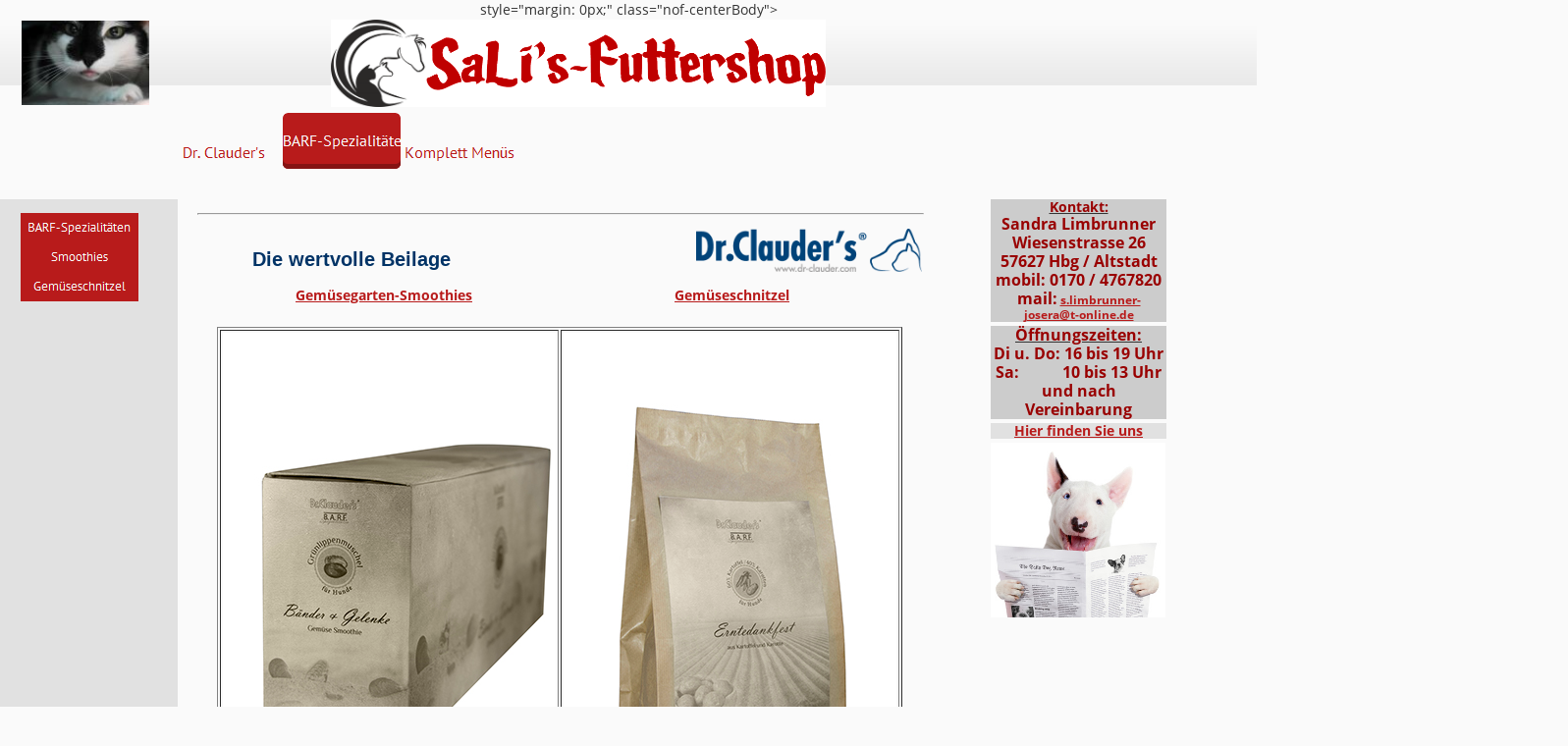

--- FILE ---
content_type: text/html
request_url: https://www.salis-futtershop.de/html/beilagen.html
body_size: 5377
content:

<!DOCTYPE HTML PUBLIC "-//W3C//DTD HTML 4.01 Transitional//EN">
<html>
<head>
<title>Beilagen BARF</title>
<meta http-equiv="Content-Type" content="text/html; charset=ISO-8859-1">
<meta name="Description" content="Beim Barfen bieten wir Ihnen ein Rundumpaket an. Von der Fütterung mit Rohfleisch, über fertige TK-Menüs bis hin zu Dosen mit 100% Fleisch. Kommen Sie und schauen Sie sich unsere Ware an.
 ">
<script type="text/javascript">
<!--
function F_loadRollover(){} function F_roll(){}
//-->
</script>
<script type="text/javascript" src="../assets/rollover.js">
</script>
<style type="text/css">
@font-face {
font-family: 'Open Sans';
src: url('../OpenSans-Regular.eot');
src: local('\263A'), url('../OpenSans-Regular.eot') format('embedded-opentype'),
url('../OpenSans-Regular.ttf') format('truetype'),
url('../OpenSans-Regular.svg') format('svg');
font-weight: normal;
font-style: normal;
}
@font-face {
font-family: 'Open Sans';
src: url('../OpenSans-Bold.eot');
src: local('\263A'), url('../OpenSans-Bold.eot') format('embedded-opentype'),
url('../OpenSans-Bold.ttf') format('truetype'),
url('../OpenSans-Bold.svg') format('svg');
font-weight: bold;
font-style: normal;
}</style>
<link rel="stylesheet" type="text/css" href="../html/fusion.css">
<link rel="stylesheet" type="text/css" href="../html/style.css">
<link rel="stylesheet" type="text/css" href="../html/site.css">
<link rel="stylesheet" type="text/css" href="../html/nof_jcarousel_skin.css">
<style type="text/css" title="NOF_STYLE_SHEET">
<!--
body { margin:0px; text-align: center }
.nof-centerContent { margin:0px auto; text-align: left; width:1595px }
div#Navigationsleiste2_1LYR { 
position:absolute; visibility:hidden; top:0; left:0; z-index:1001;
}
div#Navigationsleiste2_2LYR { 
position:absolute; visibility:hidden; top:0; left:0; z-index:1002;
}
div#Navigationsleiste2_3LYR { 
position:absolute; visibility:hidden; top:0; left:0; z-index:1003;
}
div#Navigationsleiste2_4LYR { 
position:absolute; visibility:hidden; top:0; left:0; z-index:1004;
}
div#Navigationsleiste2_5LYR { 
position:absolute; visibility:hidden; top:0; left:0; z-index:1005;
}
-->
</style>

</head>
<body <link rel="apple-touch-icon" sizes="120x120" href="/apple-touch-icon-120x120-precomposed.png" /> <link rel="apple-touch-icon" sizes="152x152" href="/apple-touch-icon-152x152-precomposed.png" /> style="margin: 0px;" class="nof-centerBody">
  <div align="center">
    <table border="0" cellspacing="0" cellpadding="0">
      <tr>
        <td><center>
          <table border="0" cellspacing="0" cellpadding="0" width="1595">
            <tr valign="top" align="left">
              <td width="1007" style="height:1px"><img src="../assets/images/autogen/clearpixel.gif" width="1007" height="1" border="0" alt=""></td>
              <td style="height:1px"><img src="../assets/images/autogen/clearpixel.gif" width="179" height="1" border="0" alt=""></td>
              <td width="181" style="height:1px"><img src="../assets/images/autogen/clearpixel.gif" width="181" height="1" border="0" alt=""></td>
              <td width="228" style="height:1px"><img src="../assets/images/autogen/clearpixel.gif" width="228" height="1" border="0" alt=""></td>
            </tr>
            <tr valign="top" align="left">
              <td height="172" colspan="3" width="1367"><br style="line-height: 0px" />
                <table border="0" cellspacing="0" cellpadding="0" width="1367">
                  <tr valign="top" align="left">
                    <td height="1" width="8"><img src="../assets/images/autogen/clearpixel.gif" width="8" height="1" border="0" alt=""></td>
                    <td width="13"><img src="../assets/images/autogen/clearpixel.gif" width="13" height="1" border="0" alt=""></td>
                    <td></td>
                    <td width="185"><img src="../assets/images/autogen/clearpixel.gif" width="185" height="1" border="0" alt=""></td>
                    <td rowspan="3" width="97"><a href="../index.html"><img id="Bild5" height="89" width="97" src="../assets/images/Logo_fur_Webseite.png" border="0" alt=""></a></td>
                    <td rowspan="3" width="407"><a href="../index.html"><img id="Bild6" height="89" width="407" src="../assets/images/Schriftzug_rot_geandert_Sattigung.png" border="0" alt=""></a></td>
                    <td width="527"><img src="../assets/images/autogen/clearpixel.gif" width="527" height="1" border="0" alt=""></td>
                  </tr>
                  <tr valign="top" align="left">
                    <td colspan="2" height="86"></td>
                    <td width="130"><img id="Bild85" height="86" width="130" src="../assets/images/Hintergrund_Thassi4.jpg" border="0" alt=""></td>
                    <td></td>
                    <td></td>
                  </tr>
                  <tr valign="top" align="left">
                    <td colspan="4" height="2"></td>
                    <td></td>
                  </tr>
                  <tr valign="top" align="left">
                    <td colspan="7" height="6"></td>
                  </tr>
                  <tr valign="top" align="left">
                    <td height="77"></td>
                    <td colspan="6" width="1359">
                      <table border="0" cellspacing="0" cellpadding="0" width="1359" id="NavBarCont1" style="height: 63px; background-repeat: repeat-x; height: 77px;">
                        <tr align="left" valign="top">
                          <td><br style="line-height: 0px" />
                            <table border="0" cellspacing="0" cellpadding="0" width="1359">
                              <tr valign="top" align="left">
                                <td height="57" width="159"><img src="../assets/images/autogen/clearpixel.gif" width="159" height="1" border="0" alt=""></td>
                                <td width="360">
                                  <table id="NavigationBar1" border="0" cellspacing="0" cellpadding="0" width="360" style="text-align: center;">
                                    <tr valign="top" align="left">
                                      <td width="120"><a href="../html/dr__clauder-s.html" class="nof-navButtonAnchor" onmouseover="F_loadRollover('Navigationsschaltflaeche12','',0);F_roll('Navigationsschaltflaeche12',1)" onmouseout="F_roll('Navigationsschaltflaeche12',0)"><img id="Navigationsschaltflaeche12" name="Navigationsschaltflaeche12" height="57" width="120" src="../assets/images/autogen/Dr.-Clauder-s_Np_regular_2.png" onmouseover="F_loadRollover(this,'Dr.-Clauder-s_NRp_regularOver_2.png',0)" border="0" alt="Dr. Clauder's" title="Dr. Clauder's"></a></td>
                                      <td width="120"><a href="../html/barf-spezialitaten.html" class="nof-navButtonAnchor" onmouseover="F_loadRollover('Navigationsschaltflaeche13','',0);F_roll('Navigationsschaltflaeche13',1)" onmouseout="F_roll('Navigationsschaltflaeche13',0)"><img id="Navigationsschaltflaeche13" name="Navigationsschaltflaeche13" height="57" width="120" src="../assets/images/autogen/BARF-Spezialit-ten_Hp_highlighted_1.png" onmouseover="F_loadRollover(this,'BARF-Spezialit-ten_HRp_highlightedOver_1.png',0)" border="0" alt="BARF-Spezialitäten" title="BARF-Spezialitäten"></a></td>
                                      <td width="120" height="57"><a href="../html/komplett_menus.html" class="nof-navButtonAnchor" onmouseover="F_loadRollover('Navigationsschaltflaeche14','',0);F_roll('Navigationsschaltflaeche14',1)" onmouseout="F_roll('Navigationsschaltflaeche14',0)"><img id="Navigationsschaltflaeche14" name="Navigationsschaltflaeche14" height="57" width="120" src="../assets/images/autogen/Komplett-Men-s_Np_regular_2.png" onmouseover="F_loadRollover(this,'Komplett-Men-s_NRp_regularOver_2.png',0)" border="0" alt="Komplett Menüs" title="Komplett Menüs"></a></td>
                                    </tr>
                                  </table>
                                </td>
                                <td width="840"><img src="../assets/images/autogen/clearpixel.gif" width="840" height="1" border="0" alt=""></td>
                              </tr>
                            </table>
                          </td>
                        </tr>
                      </table>
                    </td>
                  </tr>
                </table>
              </td>
              <td rowspan="2" width="179"><img id="Bild141" height="183" width="179" src="../assets/images/Hintergrund_Thassi6.jpg" border="0" alt=""></td>
              <td></td>
            </tr>
            <tr valign="top" align="left">
              <td height="11"></td>
              <td colspan="2"></td>
            </tr>
          </table>
          <table cellpadding="0" cellspacing="0" border="0" width="1595">
            <tr valign="top" align="left">
              <td>
                <table cellpadding="0" cellspacing="0" border="0" width="1006">
                  <tr valign="top" align="left">
                    <td>
                      <table border="0" cellspacing="0" cellpadding="0" width="181">
                        <tr valign="top" align="left">
                          <td height="777" width="181">
                            <table border="0" cellspacing="0" cellpadding="0" width="181" id="SideBar" style="background-color: rgb(225,225,225); background-repeat: no-repeat; height: 777px;">
                              <tr align="left" valign="top">
                                <td><br style="line-height: 0px" />
                                  <table border="0" cellspacing="0" cellpadding="0" width="181">
                                    <tr valign="top" align="left">
                                      <td height="14" width="21"><img src="../assets/images/autogen/clearpixel.gif" width="21" height="1" border="0" alt=""></td>
                                      <td></td>
                                      <td width="40"><img src="../assets/images/autogen/clearpixel.gif" width="40" height="1" border="0" alt=""></td>
                                    </tr>
                                    <tr valign="top" align="left">
                                      <td height="90"></td>
                                      <td width="120">
                                        <table id="Navigationsleiste2" border="0" cellspacing="0" cellpadding="0" width="120">
                                          <tr valign="top" align="left">
                                            <td width="120" height="30"><a href="../html/barf-spezialitaten.html" class="nof-navButtonAnchor" onmouseover="F_loadRollover('Navigationsschaltflaeche9','',0);F_roll('Navigationsschaltflaeche9',1)" onmouseout="F_roll('Navigationsschaltflaeche9',0)"><img id="Navigationsschaltflaeche9" name="Navigationsschaltflaeche9" height="30" width="120" src="../assets/images/autogen/BARF-Spezialit-ten_Ns_regular_1.png" onmouseover="F_loadRollover(this,'BARF-Spezialit-ten_NRs_regularOver_1.png',new Array('Navigationsleiste2_1', 'vertical', 'right', 120, 0))" border="0" alt="BARF-Spezialitäten" title="BARF-Spezialitäten"></a></td>
                                          </tr>
                                          <tr valign="top" align="left">
                                            <td width="120" height="30"><a href="../html/smoothies.html" class="nof-navButtonAnchor" onmouseover="F_loadRollover('Navigationsschaltflaeche10','',0);F_roll('Navigationsschaltflaeche10',1)" onmouseout="F_roll('Navigationsschaltflaeche10',0)"><img id="Navigationsschaltflaeche10" name="Navigationsschaltflaeche10" height="30" width="120" src="../assets/images/autogen/Smoothies_Ns_regular_1.png" onmouseover="F_loadRollover(this,'Smoothies_NRs_regularOver_1.png',0)" border="0" alt="Smoothies" title="Smoothies"></a></td>
                                          </tr>
                                          <tr valign="top" align="left">
                                            <td width="120" height="30"><a href="../html/gemuseschnitzel.html" class="nof-navButtonAnchor" onmouseover="F_loadRollover('Navigationsschaltflaeche11','',0);F_roll('Navigationsschaltflaeche11',1)" onmouseout="F_roll('Navigationsschaltflaeche11',0)"><img id="Navigationsschaltflaeche11" name="Navigationsschaltflaeche11" height="30" width="120" src="../assets/images/autogen/Gem-seschnitzel_Ns_regular_1.png" onmouseover="F_loadRollover(this,'Gem-seschnitzel_NRs_regularOver_1.png',0)" border="0" alt="Gemüseschnitzel" title="Gemüseschnitzel"></a></td>
                                          </tr>
                                        </table>
                                      </td>
                                      <td></td>
                                    </tr>
                                  </table>
                                </td>
                              </tr>
                            </table>
                          </td>
                        </tr>
                      </table>
                    </td>
                    <td>
                      <table border="0" cellspacing="0" cellpadding="0" width="825">
                        <tr valign="top" align="left">
                          <td height="30" width="20"><img src="../assets/images/autogen/clearpixel.gif" width="20" height="1" border="0" alt=""></td>
                          <td valign="middle" width="738"><hr id="HorizontaleLinie1" width="738" size="2"></td>
                          <td width="67"><img src="../assets/images/autogen/clearpixel.gif" width="67" height="1" border="0" alt=""></td>
                        </tr>
                      </table>
                      <table cellpadding="0" cellspacing="0" border="0" width="825">
                        <tr valign="top" align="left">
                          <td>
                            <table border="0" cellspacing="0" cellpadding="0" width="309">
                              <tr valign="top" align="left">
                                <td height="19" width="76"><img src="../assets/images/autogen/clearpixel.gif" width="76" height="1" border="0" alt=""></td>
                                <td width="44"><img src="../assets/images/autogen/clearpixel.gif" width="44" height="1" border="0" alt=""></td>
                                <td width="175"><img src="../assets/images/autogen/clearpixel.gif" width="175" height="1" border="0" alt=""></td>
                                <td width="14"><img src="../assets/images/autogen/clearpixel.gif" width="14" height="1" border="0" alt=""></td>
                              </tr>
                              <tr valign="top" align="left">
                                <td></td>
                                <td colspan="2" width="219" id="Text236" class="TextObject">
                                  <p style="margin-bottom: 0px;"><b><span style="font-family: Arial,Helvetica,Geneva,Sans-serif; font-size: 20px; color: rgb(0,51,102); font-weight: bold;">Die wertvolle Beilage</span></b></p>
                                </td>
                                <td></td>
                              </tr>
                              <tr valign="top" align="left">
                                <td colspan="4" height="17"></td>
                              </tr>
                              <tr valign="top" align="left">
                                <td colspan="2"></td>
                                <td colspan="2" width="189" id="Text238" class="TextObject">
                                  <p style="margin-bottom: 0px;"><b><span style="font-family: Arial,Helvetica,Geneva,Sans-serif; font-size: 20px; color: rgb(0,51,102); font-weight: bold;"><a href="../html/smoothies.html">Gemüsegarten-Smoothies</a></span></b></p>
                                </td>
                              </tr>
                            </table>
                          </td>
                          <td>
                            <table border="0" cellspacing="0" cellpadding="0" width="516">
                              <tr valign="top" align="left">
                                <td colspan="2" height="44"></td>
                                <td colspan="2" width="230"><img id="Bild29" height="44" width="230" src="../assets/images/dr-clauder-logo.png" border="0" alt=""></td>
                                <td></td>
                              </tr>
                              <tr valign="top" align="left">
                                <td height="16" width="197"><img src="../assets/images/autogen/clearpixel.gif" width="197" height="1" border="0" alt=""></td>
                                <td width="22"><img src="../assets/images/autogen/clearpixel.gif" width="22" height="1" border="0" alt=""></td>
                                <td width="108"><img src="../assets/images/autogen/clearpixel.gif" width="108" height="1" border="0" alt=""></td>
                                <td width="122"><img src="../assets/images/autogen/clearpixel.gif" width="122" height="1" border="0" alt=""></td>
                                <td width="67"><img src="../assets/images/autogen/clearpixel.gif" width="67" height="1" border="0" alt=""></td>
                              </tr>
                              <tr valign="top" align="left">
                                <td></td>
                                <td colspan="2" width="130" id="Text239" class="TextObject">
                                  <p style="margin-bottom: 0px;"><b><span style="font-family: Arial,Helvetica,Geneva,Sans-serif; font-size: 20px; color: rgb(0,51,102); font-weight: bold;"><a href="../html/gemuseschnitzel.html">Gemüseschnitzel</a></span></b></p>
                                </td>
                                <td colspan="2"></td>
                              </tr>
                            </table>
                          </td>
                        </tr>
                      </table>
                      <table border="0" cellspacing="0" cellpadding="0">
                        <tr valign="top" align="left">
                          <td height="24" width="40"><img src="../assets/images/autogen/clearpixel.gif" width="40" height="1" border="0" alt=""></td>
                          <td></td>
                          <td width="87"><img src="../assets/images/autogen/clearpixel.gif" width="87" height="1" border="0" alt=""></td>
                        </tr>
                        <tr valign="top" align="left">
                          <td></td>
                          <td width="698">
                            <table id="Tabelle1" border="1" cellspacing="2" cellpadding="2" width="100%" style="height: 521px;">
                              <tr style="height: 509px;">
                                <td width="339" id="Zelle1">
                                  <p style="margin-bottom: 0px;"><a href="../html/smoothies.html"><img id="Bild30" height="509" width="339" src="../assets/images/pic_32551060_DC_BARF_Bander_-_Gelenke_14x60g.jpg" vspace="0" hspace="0" align="top" border="0" alt="Bänder & Gelenke 14x60g" title="Bänder & Gelenke 14x60g"></a></p>
                                </td>
                                <td width="339" id="Zelle2">
                                  <p style="margin-bottom: 0px;"><a href="../html/gemuseschnitzel.html"><img id="Bild31" height="509" width="339" src="../assets/images/pic_32521500_DC_BARF_Erntedankfest.jpg" vspace="0" hspace="0" align="top" border="0" alt="Erntedankfest" title="Erntedankfest"></a></p>
                                </td>
                              </tr>
                            </table>
                          </td>
                          <td></td>
                        </tr>
                      </table>
                    </td>
                  </tr>
                </table>
                <table cellpadding="0" cellspacing="0" border="0" width="1006">
                  <tr valign="top" align="left">
                    <td>
                      <table border="0" cellspacing="0" cellpadding="0" width="663">
                        <tr valign="top" align="left">
                          <td height="420" width="168"><img src="../assets/images/autogen/clearpixel.gif" width="168" height="1" border="0" alt=""></td>
                          <td></td>
                          <td width="21"><img src="../assets/images/autogen/clearpixel.gif" width="21" height="1" border="0" alt=""></td>
                          <td></td>
                          <td width="21"><img src="../assets/images/autogen/clearpixel.gif" width="21" height="1" border="0" alt=""></td>
                          <td></td>
                        </tr>
                        <tr valign="top" align="left">
                          <td height="8"></td>
                          <td rowspan="3" width="153"><a href="https://www.facebook.com/salisfuttershop.hachenburg"><img id="Bild131" height="42" width="153" src="../assets/images/facebook-ph.gif" border="0" alt="Facebook" title="Facebook"></a></td>
                          <td colspan="4"></td>
                        </tr>
                        <tr valign="top" align="left">
                          <td height="25"></td>
                          <td></td>
                          <td width="150"><a href="../html/kontakt.html"><img id="Bild133" height="25" width="150" src="../assets/images/Kontakt.jpg" border="0" alt="Kontakt" title="Kontakt"></a></td>
                          <td></td>
                          <td width="150"><a href="../html/anfahrt.html"><img id="Bild139" height="25" width="150" src="../assets/images/Anfahrt.jpg" border="0" alt="Anfahrt" title="Anfahrt"></a></td>
                        </tr>
                        <tr valign="top" align="left">
                          <td height="9"></td>
                          <td colspan="4"></td>
                        </tr>
                      </table>
                    </td>
                    <td>
                      <table border="0" cellspacing="0" cellpadding="0" width="173">
                        <tr valign="top" align="left">
                          <td height="418" width="20"><img src="../assets/images/autogen/clearpixel.gif" width="20" height="1" border="0" alt=""></td>
                          <td width="153"><img src="../assets/images/autogen/clearpixel.gif" width="153" height="1" border="0" alt=""></td>
                        </tr>
                        <tr valign="top" align="left">
                          <td></td>
                          <td width="153" id="Text254" class="TextObject">
                            <p style="text-align: center; margin-top: 0px; margin-bottom: 0px;"><b><span style="font-family: Arial,Helvetica,Geneva,Sans-serif; font-size: 10pt; color: rgb(255,0,0); font-weight: bold;">SaLi&#8217;s Futtershop</span></b></p>
                            <p style="text-align: center; margin-top: 0px; margin-bottom: 0px;"><b><span style="font-family: Arial,Helvetica,Geneva,Sans-serif; font-size: 10pt; color: rgb(255,0,0); font-weight: bold;">Wiesenstraße 26</span></b></p>
                            <p style="text-align: center; margin-top: 0px; margin-bottom: 0px;"><b><span style="font-family: Arial,Helvetica,Geneva,Sans-serif; font-size: 10pt; color: rgb(255,0,0); font-weight: bold;">57627 Hachenburg</span></b></p>
                          </td>
                        </tr>
                      </table>
                    </td>
                    <td>
                      <table border="0" cellspacing="0" cellpadding="0" width="170">
                        <tr valign="top" align="left">
                          <td height="427" width="20"><img src="../assets/images/autogen/clearpixel.gif" width="20" height="1" border="0" alt=""></td>
                          <td></td>
                        </tr>
                        <tr valign="top" align="left">
                          <td height="25"></td>
                          <td width="150"><a href="../html/links.html"><img id="Bild134" height="25" width="150" src="../assets/images/Links3.jpg" border="0" alt="Links3" title="Links3"></a></td>
                        </tr>
                      </table>
                    </td>
                  </tr>
                </table>
                <table border="0" cellspacing="0" cellpadding="0" width="1006">
                  <tr valign="top" align="left">
                    <td height="10" width="206"><img src="../assets/images/autogen/clearpixel.gif" width="206" height="1" border="0" alt=""></td>
                    <td></td>
                    <td width="87"><img src="../assets/images/autogen/clearpixel.gif" width="87" height="1" border="0" alt=""></td>
                  </tr>
                  <tr valign="top" align="left">
                    <td height="30"></td>
                    <td valign="middle" width="713"><hr id="HorizontaleLinie10" width="713" size="2"></td>
                    <td></td>
                  </tr>
                </table>
              </td>
              <td>
                <table border="0" cellspacing="0" cellpadding="0" width="589">
                  <tr valign="top" align="left">
                    <td></td>
                    <td colspan="2" width="179" id="Text233" class="TextObject" style="font-size: 12px; background-color: rgb(225,225,225); margin-top: 0px; margin-bottom: 0px;">
                      <p style="text-align: center; background-color: rgb(204,204,204); margin-top: 0px; margin-bottom: 0px;"><b><u><span style="color: rgb(153,0,0); font-weight: bold;"><span style="background-color: rgb(225,225,225);"></span>Kontakt:</span></u></b></p>
                      <p style="text-align: center; background-color: rgb(204,204,204); margin-top: 0px; margin-bottom: 0px;"><b><span style="font-size: 12px; color: rgb(153,0,0); font-weight: bold;"><span style="font-size: 12pt;">Sandra Limbrunner</span><b><span style="font-size: 12px; font-weight: bold; background-color: rgb(204,204,255);"></span></b></span></b></p>
                      <p style="text-align: center; background-color: rgb(204,204,204); margin-top: 0px; margin-bottom: 0px;"><b><span style="font-size: 12px; color: rgb(153,0,0); font-weight: bold;"><span style="font-size: 12pt;">Wiesenstrasse 26</span><b><span style="font-size: 12px; font-weight: bold; background-color: rgb(204,204,255);"></span></b></span></b></p>
                      <p style="text-align: center; background-color: rgb(204,204,204); margin-top: 0px; margin-bottom: 0px;"><b><span style="font-size: 12pt; color: rgb(153,0,0); font-weight: bold;">57627 Hbg / Altstadt</span></b></p>
                      <p style="text-align: center; background-color: rgb(204,204,204); margin-top: 0px; margin-bottom: 0px;"><b><span style="font-size: 12pt; color: rgb(153,0,0); font-weight: bold;">mobil: 0170 / 4767820</span></b></p>
                      <p style="text-align: center; background-color: rgb(204,204,204); margin-top: 0px; margin-bottom: 0px;"><b><span style="font-size: 12px; color: rgb(153,0,0); font-weight: bold;"><span style="font-size: 12pt;">mail:</span> <a href="mailto:s.limbrunner-josera@t-online.de"><b><span style="font-size: 12px; font-weight: bold;">s.limbrunner-josera@t-online.de</span></b></a></span></b></p>
                    </td>
                    <td></td>
                  </tr>
                  <tr valign="top" align="left">
                    <td height="4" width="1"><img src="../assets/images/autogen/clearpixel.gif" width="1" height="1" border="0" alt=""></td>
                    <td></td>
                    <td width="1"><img src="../assets/images/autogen/clearpixel.gif" width="1" height="1" border="0" alt=""></td>
                    <td width="409"><img src="../assets/images/autogen/clearpixel.gif" width="409" height="1" border="0" alt=""></td>
                  </tr>
                  <tr valign="top" align="left">
                    <td></td>
                    <td colspan="2" width="179" id="Text234" class="TextObject" style="background-color: rgb(225,225,225);">
                      <p style="text-align: center; background-color: rgb(204,204,204); margin-top: 0px; margin-bottom: 0px;"><b><u><span style="font-size: 12pt; color: rgb(153,0,0); font-weight: bold;">Öffnungszeiten:</span></u></b></p>
                      <p style="text-align: center; background-color: rgb(204,204,204); margin-top: 0px; margin-bottom: 0px;"><b><span style="font-size: 12pt; color: rgb(153,0,0); font-weight: bold;">Di u. Do: 16 bis 19 Uhr</span></b></p>
                      <p style="text-align: center; background-color: rgb(204,204,204); margin-top: 0px; margin-bottom: 0px;"><b><span style="font-size: 12pt; color: rgb(153,0,0); font-weight: bold;">Sa:&nbsp;&nbsp;&nbsp;&nbsp; <b><span style="font-size: 12pt; color: rgb(153,0,0); font-weight: bold; background-color: rgb(0,0,0);"></span></b>&nbsp;&nbsp;&nbsp;&nbsp;&nbsp; 10 bis 13 Uhr</span></b></p>
                      <p style="text-align: center; background-color: rgb(204,204,204); margin-top: 0px; margin-bottom: 0px;"><b><span style="font-size: 12pt; color: rgb(153,0,0); font-weight: bold;">und nach Vereinbarung</span></b></p>
                    </td>
                    <td></td>
                  </tr>
                  <tr valign="top" align="left">
                    <td colspan="4" height="4"></td>
                  </tr>
                  <tr valign="top" align="left">
                    <td></td>
                    <td colspan="2" width="179" id="Text253" class="TextObject" style="background-color: rgb(225,225,225);">
                      <p style="text-align: center; margin-bottom: 0px;"><b><span style="font-family: Arial,Helvetica,Geneva,Sans-serif; font-size: 14pt; color: rgb(153,51,51); font-weight: bold;"><a href="../html/anfahrt.html">Hier finden Sie uns</a></span></b></p>
                    </td>
                    <td></td>
                  </tr>
                  <tr valign="top" align="left">
                    <td colspan="4" height="4"></td>
                  </tr>
                  <tr valign="top" align="left">
                    <td height="178"></td>
                    <td width="178"><a href="../html/news.html"><img id="Bild86" height="178" width="178" src="../assets/images/Fotolia_73494777_XS.jpg" border="0" alt="NEWS" title="NEWS"></a></td>
                    <td colspan="2"></td>
                  </tr>
                </table>
              </td>
            </tr>
          </table>
          <script type="text/javascript">
          var C_MENU_BORDER = 0;
          var C_MENU_SPACING = 0;
          var C_MENU_BGCOLOR = "";
          var C_MENU_AUTO_CLOSE = true;
          new NOF_Menu(
          new NOF_Main_Menu(new NOF_Menu_Item('Navigationsleiste2_1', 'vertical', 'right', 120, 0, 
 new NOF_Menu_Button('../html/fleisch.html','../assets/images/autogen/Fleisch_Ns_regular.png','../assets/images/autogen/Fleisch_NRs_regularOver.png',
 new NOF_Menu_Item('Navigationsleiste2_2', 'vertical', 'right', 120, 0, new NOF_Menu_Button('../html/jagdgluck.html','../assets/images/autogen/Jagdgl-ck_Ns_regular.png','../assets/images/autogen/Jagdgl-ck_NRs_regularOver.png'),new NOF_Menu_Button('../html/huhnerdieb.html','../assets/images/autogen/H-hnerdieb_Ns_regular.png','../assets/images/autogen/H-hnerdieb_NRs_regularOver.png'),new NOF_Menu_Button('../html/das_grosse_halali.html','../assets/images/autogen/Das-gro-e-Halali_Ns_regular.png','../assets/images/autogen/Das-gro-e-Halali_NRs_regularOver.png'),new NOF_Menu_Button('../html/bester_fang.html','../assets/images/autogen/Bester-Fang_Ns_regular.png','../assets/images/autogen/Bester-Fang_NRs_regularOver.png'))
 ),new NOF_Menu_Button('../html/beilagen.html','../assets/images/autogen/Beilagen_Ns_regular.png','../assets/images/autogen/Beilagen_NRs_regularOver.png',
 new NOF_Menu_Item('Navigationsleiste2_3', 'vertical', 'right', 120, 0, new NOF_Menu_Button('../html/smoothies.html','../assets/images/autogen/Smoothies_Ns_regular.png','../assets/images/autogen/Smoothies_NRs_regularOver.png'),new NOF_Menu_Button('../html/gemuseschnitzel.html','../assets/images/autogen/Gem-seschnitzel_Ns_regular.png','../assets/images/autogen/Gem-seschnitzel_NRs_regularOver.png'))
 ),new NOF_Menu_Button('../html/ole.html','../assets/images/autogen/-le_Ns_regular.png','../assets/images/autogen/-le_NRs_regularOver.png',
 new NOF_Menu_Item('Navigationsleiste2_4', 'vertical', 'right', 120, 0, new NOF_Menu_Button('../html/lachsol.html','../assets/images/autogen/Lachs-l_Ns_regular.png','../assets/images/autogen/Lachs-l_NRs_regularOver.png'),new NOF_Menu_Button('../html/dorschlebertran.html','../assets/images/autogen/Dorschlebertran_Ns_regular.png','../assets/images/autogen/Dorschlebertran_NRs_regularOver.png'))
 ),new NOF_Menu_Button('../html/nahrungserganzung.html','../assets/images/autogen/Nahrungserg-nzung_Ns_regular.png','../assets/images/autogen/Nahrungserg-nzung_NRs_regularOver.png',
 new NOF_Menu_Item('Navigationsleiste2_5', 'vertical', 'right', 120, 0, new NOF_Menu_Button('../html/pasten.html','../assets/images/autogen/Pasten_Ns_regular.png','../assets/images/autogen/Pasten_NRs_regularOver.png'),new NOF_Menu_Button('../html/krauter_-_mineralien.html','../assets/images/autogen/Kr-uter-----Mineralien_Ns_regular.png','../assets/images/autogen/Kr-uter-----Mineralien_NRs_regularOver.png'))
 )))
          );
          </script>
          </center>
        </td>
      </tr>
    </table>
  </div>
</body>
</html>
 

--- FILE ---
content_type: text/css
request_url: https://www.salis-futtershop.de/html/site.css
body_size: 1479
content:
/* CSS-Definitionsdatei, die Site-übergreifende Stylesheets enthält */

.Ort {
	font-family: Arial, Helvetica, Geneva, Sans-serif;
 	font-size: 12pt;
 	color: rgb(128,128,128);
 	width: 138px
}

.Beschriftung {
	font-family: Arial, Helvetica, Geneva, Sans-serif;
 	font-size: 12pt;
 	color: rgb(0,0,0);
 	font-weight: normal;
 	font-style: normal
}

.Jahr {
	font-family: Arial, Helvetica, Geneva, Sans-serif;
 	font-size: 12pt;
 	color: rgb(128,128,128);
 	width: 45px
}

.Nummer {
	font-family: Arial, Helvetica, Geneva, Sans-serif;
 	font-size: 12pt;
 	color: rgb(128,128,128);
 	margin-left: 2px;
 	width: 23px
}

.mzEingabefeld {
	font-family: Arial, Helvetica, Geneva, Sans-serif;
 	font-size: 12pt;
 	color: rgb(128,128,128);
 	overflow: auto;
 	width: 220px
}

.Button {
	font-family: Arial, Helvetica, Geneva, Sans-serif;
 	width: 200px
}

.PLZ {
	font-family: Arial, Helvetica, Geneva, Sans-serif;
 	font-size: 12pt;
 	color: rgb(128,128,128);
 	width: 60px
}

.Eingabefeld {
	font-family: Arial, Helvetica, Geneva, Sans-serif;
 	font-size: 12pt;
 	color: rgb(128,128,128);
 	width: 200px
}

.Beschriftung_b {
	font-family: Arial, Helvetica, Geneva, Sans-serif;
 	font-size: 12pt;
 	color: rgb(255,0,0)
}

.Strasse {
	font-family: Arial, Helvetica, Geneva, Sans-serif;
 	font-size: 12pt;
 	color: rgb(128,128,128);
 	width: 175px
}

.Datum {
	font-family: Arial, Helvetica, Geneva, Sans-serif;
 	font-size: 12pt;
 	color: rgb(128,128,128);
 	margin-right: 2px;
 	width: 25px
}

--- FILE ---
content_type: text/css
request_url: https://www.salis-futtershop.de/html/nof_jcarousel_skin.css
body_size: 4856
content:
.jcarousel-skin-nof {
	height: 100%
}

.jcarousel-skin-nof .jcarousel-container {
    background: transparent none;
    height: 100%
}

.jcarousel-skin-nof .jcarousel-direction-rtl {
	direction: rtl
}

.jcarousel-skin-nof .jcarousel-clip {
    overflow: hidden;
    height: 100%
}

.jcarousel-skin-nof .jcarousel-item {
    width: 100%;
    height: 100%
}

.jcarousel-skin-nof .jcarousel-item img {
	display: block;
	max-width: 100%;
	/* max-height: 100%; */
	margin: 0 auto
}

.jcarousel-skin-nof .jcarousel-item-placeholder {
    background: #fff;
    color: #000
}

/* Animation */
.jcarousel-next{
	transition: opacity 0.1s;
	-moz-transition: opacity 0.1s;
	-webkit-transition: opacity 0.1s;
	-o-transition: opacity 0.1s
}

/**
 *  Horizontal Buttons
 */

.jcarousel-prev {
	transition: opacity 0.1s;
	-moz-transition: opacity 0.1s;
	-webkit-transition: opacity 0.1s;
	-o-transition: opacity 0.1s
}

/**
 *  Horizontal Buttons
 */
.jcarousel-skin-nof .jcarousel-next-horizontal {
    position: absolute;
    top: 0;
    right: 0;
    width: 50%;
    height: 100%;
    cursor: pointer;
    /*background: transparent url("Images\\nof-carousel-nav-right-lt.png") no-repeat 95% 50%; */
    opacity: 0;
    -ms-filter:"progid:DXImageTransform.Microsoft.Alpha(Opacity=0)"
}

.jcarousel-skin-nof:hover .jcarousel-next-horizontal{
	/*background-image: url("Images\\nof-carousel-nav-right-lt.png"); */
	opacity: 1;
	-ms-filter:"progid:DXImageTransform.Microsoft.Alpha(Opacity=50)"
}


.jcarousel-skin-nof .jcarousel-next-horizontal:hover {
	/*background-image: url("Images\\nof-carousel-nav-right-lt.png"); */
	opacity: 1;
	-ms-filter:"progid:DXImageTransform.Microsoft.Alpha(Opacity=50)"
}

.jcarousel-skin-nof .jcarousel-direction-rtl .jcarousel-next-horizontal {
    top: 0;
    left: 0;
    right: auto;
    background: transparent no-repeat 5% 50% /* prev */
}
.jcarousel-skin-nof .jcarousel-next-disabled {
	visibility: hidden
}

/* Previous */
.jcarousel-skin-nof .jcarousel-prev-horizontal {
    position: absolute;
    top: 0;
    left: 0;
    width: 50%;
    height: 100%;
    cursor: pointer;
    /*background: transparent url("Images\\nof-carousel-nav-left-lt.png") no-repeat 5% 50%; */
    opacity: 0;
    -ms-filter:"progid:DXImageTransform.Microsoft.Alpha(Opacity=0)"
}

.jcarousel-skin-nof:hover .jcarousel-prev-horizontal{
	/*background-image: url("Images\\nof-carousel-nav-left-lt.png");*/
	opacity: 1;
	-ms-filter:"progid:DXImageTransform.Microsoft.Alpha(Opacity=50)"
}


.jcarousel-skin-nof .jcarousel-prev-horizontal:hover {
	/*background-image: url("Images\\nof-carousel-nav-left-lt.png");*/
	opacity: 1;
	-ms-filter:"progid:DXImageTransform.Microsoft.Alpha(Opacity=50)"
}

.jcarousel-skin-nof .jcarousel-direction-rtl .jcarousel-prev-horizontal {
    top: 0;
    left: auto;
    right: 0;
    background: transparent no-repeat 95% 50% /* next */
}
.jcarousel-skin-nof .jcarousel-prev-disabled {
	visibility: hidden
}


/**
 *  Vertical Buttons
 */
.jcarousel-skin-nof .jcarousel-next-vertical {
    position: absolute;
    top: auto;
    bottom: 0;
    left: 0;
    width: 100%;
    height: 50%;
    cursor: pointer;
    /*background: transparent url("Images\\nof-carousel-nav-down-lt.png") no-repeat 50% 95%; */
    opacity: 0;
    -ms-filter:"progid:DXImageTransform.Microsoft.Alpha(Opacity=0)"
}

.jcarousel-skin-nof:hover .jcarousel-next-vertical{
	/*background-image: url("Images\\nof-carousel-nav-down-lt.png");*/
	opacity: 1;
	-ms-filter:"progid:DXImageTransform.Microsoft.Alpha(Opacity=50)"
}


.jcarousel-skin-nof .jcarousel-next-vertical:hover {
	/*background-image: url("Images\\nof-carousel-nav-down-lt.png");*/
	opacity: 1;
	-ms-filter:"progid:DXImageTransform.Microsoft.Alpha(Opacity=50)"
}

.jcarousel-skin-nof .jcarousel-direction-rtl .jcarousel-next-vertical {
    top: auto;
    bottom: 0;
    left: 0;
    background: transparent no-repeat 50% 5% /* prev */
}
.jcarousel-skin-nof .jcarousel-next-disabled {
	visibility: hidden
}

/* Previous */
.jcarousel-skin-nof .jcarousel-prev-vertical {
    position: absolute;
    top: 0;
    left: 0;
    width: 100%;
    height: 50%;
    cursor: pointer;
    /*background: transparent url("Images\\nof-carousel-nav-up-lt.png") no-repeat 50% 5%; */
    opacity: 0;
    -ms-filter:"progid:DXImageTransform.Microsoft.Alpha(Opacity=0)"
}

.jcarousel-skin-nof:hover .jcarousel-prev-vertical{
	/*background-image: url("Images\\nof-carousel-nav-up-lt.png");*/
	opacity: 1;
	-ms-filter:"progid:DXImageTransform.Microsoft.Alpha(Opacity=50)"
}


.jcarousel-skin-nof .jcarousel-prev-vertical:hover {
	/*background-image: url("Images\\nof-carousel-nav-up-lt.png");*/
	opacity: 1;
	-ms-filter:"progid:DXImageTransform.Microsoft.Alpha(Opacity=50)"
}

.jcarousel-skin-nof .jcarousel-direction-rtl .jcarousel-prev-vertical {
    top: 0;
    left: 0;
    background: transparent no-repeat 50% 95% /* next */
}
.jcarousel-skin-nof .jcarousel-prev-disabled {
	visibility: hidden
}

